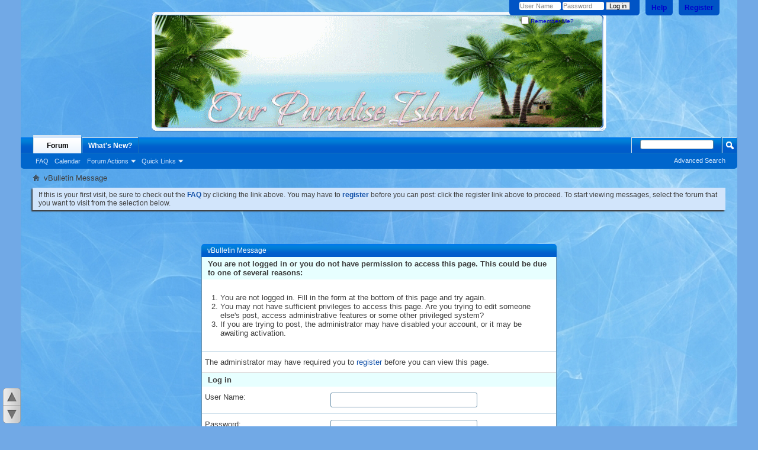

--- FILE ---
content_type: text/html; charset=ISO-8859-1
request_url: https://ourparadiseisland.com/index.php
body_size: 10802
content:
<!DOCTYPE html PUBLIC "-//W3C//DTD XHTML 1.0 Transitional//EN" "http://www.w3.org/TR/xhtml1/DTD/xhtml1-transitional.dtd">
<!-- BEGIN TEMPLATE: STANDARD_ERROR -->

<html xmlns="http://www.w3.org/1999/xhtml" dir="ltr" lang="en" id="vbulletin_html">
<head>
	<!-- BEGIN TEMPLATE: headinclude -->

<script type="text/javascript">
<!--

//Disable right mouse click Script
//By Maximus (maximus@nsimail.com) w/ mods by DynamicDrive
//For full source code, visit http://www.dynamicdrive.com

var message="Right click is disabled on this forum!";

///////////////////////////////////
function clickIE4(){
if (event.button==2){
alert(message);
return false;
}
}

function clickNS4(e){
if (document.layers||document.getElementById&&!document.all){
if (e.which==2||e.which==3){
alert(message);
return false;
}
}
}

if (document.layers){
document.captureEvents(Event.MOUSEDOWN);
document.onmousedown=clickNS4;
}
else if (document.all&&!document.getElementById){
document.onmousedown=clickIE4;
}

document.oncontextmenu=new Function("alert(message);return false")

// --> 
</script>


<meta http-equiv="Content-Type" content="text/html; charset=ISO-8859-1" />
<meta id="e_vb_meta_bburl" name="vb_meta_bburl" content="https://ourparadiseisland.com" />
<base href="https://ourparadiseisland.com/" /><!--[if IE]></base><![endif]-->
<meta name="generator" content="vBulletin 4.0.8" />


		<meta name="keywords" content="vbulletin,forum,bbs,discussion,jelsoft,bulletin board,games.movies,apps,applications,music,programs,appz,warez,links,download" />
		<meta name="description" content="This is a discussion forum powered by vBulletin." />




<script type="text/javascript" src="clientscript/yui/yuiloader-dom-event/yuiloader-dom-event.js?v=408"></script>
<script type="text/javascript" src="clientscript/yui/connection/connection-min.js?v=408"></script>
<script type="text/javascript">
<!--
	var SESSIONURL = "s=1569bcb3fe187362a26bbdcf2ce8f8d1&";
	var SECURITYTOKEN = "guest";
	var IMGDIR_MISC = "images/BlueSocial/misc";
	var IMGDIR_BUTTON = "images/buttons";
	var vb_disable_ajax = parseInt("0", 10);
	var SIMPLEVERSION = "408";
	var BBURL = "https://ourparadiseisland.com";
	var LOGGEDIN = 0 > 0 ? true : false;
	var THIS_SCRIPT = "index";
        var RELPATH = "index.php";
// -->
</script>
<script type="text/javascript" src="https://ourparadiseisland.com/clientscript/vbulletin-core.js?v=408"></script>





	<link rel="stylesheet" type="text/css" href="css.php?styleid=13&amp;langid=1&amp;d=1767849549&amp;td=ltr&amp;sheet=bbcode.css,editor.css,popupmenu.css,reset-fonts.css,vbulletin.css,vbulletin-chrome.css,vbulletin-formcontrols.css," />

	<!--[if lt IE 8]>
	<link rel="stylesheet" type="text/css" href="css.php?styleid=13&amp;langid=1&amp;d=1767849549&amp;td=ltr&amp;sheet=popupmenu-ie.css,vbulletin-ie.css,vbulletin-chrome-ie.css,vbulletin-formcontrols-ie.css,editor-ie.css" />
	<![endif]-->

 
<!-- END TEMPLATE: headinclude -->
	

	<title>Our Paradise Island Forum</title>
	
	<script type="text/javascript" src="clientscript/vbulletin_md5.js?v=408"></script>

	
<!-- BEGIN TEMPLATE: headinclude_bottom -->
<link rel="stylesheet" type="text/css" href="css.php?styleid=13&amp;langid=1&amp;d=1767849549&amp;td=ltr&amp;sheet=additional.css" />
 
<!-- END TEMPLATE: headinclude_bottom -->
</head>
<body>

<!-- BEGIN TEMPLATE: header -->
 <!-- <link rel="stylesheet" href="http://themes.ucoz.net/materials/holidays/ornaments/ornaments.css">  

<script type="text/javascript" src="http://ajax.googleapis.com/ajax/libs/jquery/1.7.1/jquery.min.js"></script> <script type="text/javascript" src="http://themes.ucoz.net/materials/holidays/ornaments/swfobject.min.js"></script>
  
 <script type="text/javascript" src="http://themes.ucoz.net/materials/holidays/ornaments/ornaments.js"></script>  
 
  <div class="b-page b-page_login b-page_newyear">  
  <div class="b-page__content">  
 
  <i class="b-head-decor">  
  <i class="b-head-decor__inner b-head-decor__inner_n1">  
  <div class="b-ball b-ball_n1 b-ball_bounce"><div class="b-ball__right"></div><div class="b-ball__i"></div></div>  
  <div class="b-ball b-ball_n2 b-ball_bounce"><div class="b-ball__right"></div><div class="b-ball__i"></div></div>  
  <div class="b-ball b-ball_n3 b-ball_bounce"><div class="b-ball__right"></div><div class="b-ball__i"></div></div>  
  <div class="b-ball b-ball_n4 b-ball_bounce"><div class="b-ball__right"></div><div class="b-ball__i"></div></div>  
  <div class="b-ball b-ball_n5 b-ball_bounce"><div class="b-ball__right"></div><div class="b-ball__i"></div></div>  
  <div class="b-ball b-ball_n6 b-ball_bounce"><div class="b-ball__right"></div><div class="b-ball__i"></div></div>  
  <div class="b-ball b-ball_n7 b-ball_bounce"><div class="b-ball__right"></div><div class="b-ball__i"></div></div>  
  <div class="b-ball b-ball_n8 b-ball_bounce"><div class="b-ball__right"></div><div class="b-ball__i"></div></div>  
  <div class="b-ball b-ball_n9 b-ball_bounce"><div class="b-ball__right"></div><div class="b-ball__i"></div></div>  
  <div class="b-ball b-ball_i1"><div class="b-ball__right"></div><div class="b-ball__i"></div></div>  
  <div class="b-ball b-ball_i2"><div class="b-ball__right"></div><div class="b-ball__i"></div></div>  
  <div class="b-ball b-ball_i3"><div class="b-ball__right"></div><div class="b-ball__i"></div></div>  
  <div class="b-ball b-ball_i4"><div class="b-ball__right"></div><div class="b-ball__i"></div></div>  
  <div class="b-ball b-ball_i5"><div class="b-ball__right"></div><div class="b-ball__i"></div></div>  
  <div class="b-ball b-ball_i6"><div class="b-ball__right"></div><div class="b-ball__i"></div></div>  
  </i>  
  <i class="b-head-decor__inner b-head-decor__inner_n2">  
  <div class="b-ball b-ball_n1 b-ball_bounce"><div class="b-ball__right"></div><div class="b-ball__i"></div></div>  
  <div class="b-ball b-ball_n2 b-ball_bounce"><div class="b-ball__right"></div><div class="b-ball__i"></div></div>  
  <div class="b-ball b-ball_n3 b-ball_bounce"><div class="b-ball__right"></div><div class="b-ball__i"></div></div>  
  <div class="b-ball b-ball_n4 b-ball_bounce"><div class="b-ball__right"></div><div class="b-ball__i"></div></div>  
  <div class="b-ball b-ball_n5 b-ball_bounce"><div class="b-ball__right"></div><div class="b-ball__i"></div></div>  
  <div class="b-ball b-ball_n6 b-ball_bounce"><div class="b-ball__right"></div><div class="b-ball__i"></div></div>  
  <div class="b-ball b-ball_n7 b-ball_bounce"><div class="b-ball__right"></div><div class="b-ball__i"></div></div>  
  <div class="b-ball b-ball_n8 b-ball_bounce"><div class="b-ball__right"></div><div class="b-ball__i"></div></div>  
  <div class="b-ball b-ball_n9 b-ball_bounce"><div class="b-ball__right"></div><div class="b-ball__i"></div></div>  
  <div class="b-ball b-ball_i1"><div class="b-ball__right"></div><div class="b-ball__i"></div></div>  
  <div class="b-ball b-ball_i2"><div class="b-ball__right"></div><div class="b-ball__i"></div></div>  
  <div class="b-ball b-ball_i3"><div class="b-ball__right"></div><div class="b-ball__i"></div></div>  
  <div class="b-ball b-ball_i4"><div class="b-ball__right"></div><div class="b-ball__i"></div></div>  
  <div class="b-ball b-ball_i5"><div class="b-ball__right"></div><div class="b-ball__i"></div></div>  
  <div class="b-ball b-ball_i6"><div class="b-ball__right"></div><div class="b-ball__i"></div></div>  
  </i>  
  <i class="b-head-decor__inner b-head-decor__inner_n3">  
  <div class="b-ball b-ball_n1 b-ball_bounce"><div class="b-ball__right"></div><div class="b-ball__i"></div></div>  
  <div class="b-ball b-ball_n2 b-ball_bounce"><div class="b-ball__right"></div><div class="b-ball__i"></div></div>  
  <div class="b-ball b-ball_n3 b-ball_bounce"><div class="b-ball__right"></div><div class="b-ball__i"></div></div>  
  <div class="b-ball b-ball_n4 b-ball_bounce"><div class="b-ball__right"></div><div class="b-ball__i"></div></div>  
  <div class="b-ball b-ball_n5 b-ball_bounce"><div class="b-ball__right"></div><div class="b-ball__i"></div></div>  
  <div class="b-ball b-ball_n6 b-ball_bounce"><div class="b-ball__right"></div><div class="b-ball__i"></div></div>  
  <div class="b-ball b-ball_n7 b-ball_bounce"><div class="b-ball__right"></div><div class="b-ball__i"></div></div>  
  <div class="b-ball b-ball_n8 b-ball_bounce"><div class="b-ball__right"></div><div class="b-ball__i"></div></div>  
  <div class="b-ball b-ball_n9 b-ball_bounce"><div class="b-ball__right"></div><div class="b-ball__i"></div></div>  
  <div class="b-ball b-ball_i1"><div class="b-ball__right"></div><div class="b-ball__i"></div></div>  
  <div class="b-ball b-ball_i2"><div class="b-ball__right"></div><div class="b-ball__i"></div></div>  
  <div class="b-ball b-ball_i3"><div class="b-ball__right"></div><div class="b-ball__i"></div></div>  
  <div class="b-ball b-ball_i4"><div class="b-ball__right"></div><div class="b-ball__i"></div></div>  
  <div class="b-ball b-ball_i5"><div class="b-ball__right"></div><div class="b-ball__i"></div></div>  
  <div class="b-ball b-ball_i6"><div class="b-ball__right"></div><div class="b-ball__i"></div></div>  
  </i>  
  <i class="b-head-decor__inner b-head-decor__inner_n4">  
  <div class="b-ball b-ball_n1 b-ball_bounce"><div class="b-ball__right"></div><div class="b-ball__i"></div></div>  
  <div class="b-ball b-ball_n2 b-ball_bounce"><div class="b-ball__right"></div><div class="b-ball__i"></div></div>  
  <div class="b-ball b-ball_n3 b-ball_bounce"><div class="b-ball__right"></div><div class="b-ball__i"></div></div>  
  <div class="b-ball b-ball_n4 b-ball_bounce"><div class="b-ball__right"></div><div class="b-ball__i"></div></div>  
  <div class="b-ball b-ball_n5 b-ball_bounce"><div class="b-ball__right"></div><div class="b-ball__i"></div></div>  
  <div class="b-ball b-ball_n6 b-ball_bounce"><div class="b-ball__right"></div><div class="b-ball__i"></div></div>  
  <div class="b-ball b-ball_n7 b-ball_bounce"><div class="b-ball__right"></div><div class="b-ball__i"></div></div>  
  <div class="b-ball b-ball_n8 b-ball_bounce"><div class="b-ball__right"></div><div class="b-ball__i"></div></div>  
  <div class="b-ball b-ball_n9 b-ball_bounce"><div class="b-ball__right"></div><div class="b-ball__i"></div></div>  
  <div class="b-ball b-ball_i1"><div class="b-ball__right"></div><div class="b-ball__i"></div></div>  
  <div class="b-ball b-ball_i2"><div class="b-ball__right"></div><div class="b-ball__i"></div></div>  
  <div class="b-ball b-ball_i3"><div class="b-ball__right"></div><div class="b-ball__i"></div></div>  
  <div class="b-ball b-ball_i4"><div class="b-ball__right"></div><div class="b-ball__i"></div></div>  
  <div class="b-ball b-ball_i5"><div class="b-ball__right"></div><div class="b-ball__i"></div></div>  
  <div class="b-ball b-ball_i6"><div class="b-ball__right"></div><div class="b-ball__i"></div></div>  
  </i>  
  <i class="b-head-decor__inner b-head-decor__inner_n5">  
  <div class="b-ball b-ball_n1 b-ball_bounce"><div class="b-ball__right"></div><div class="b-ball__i"></div></div>  
  <div class="b-ball b-ball_n2 b-ball_bounce"><div class="b-ball__right"></div><div class="b-ball__i"></div></div>  
  <div class="b-ball b-ball_n3 b-ball_bounce"><div class="b-ball__right"></div><div class="b-ball__i"></div></div>  
  <div class="b-ball b-ball_n4 b-ball_bounce"><div class="b-ball__right"></div><div class="b-ball__i"></div></div>  
  <div class="b-ball b-ball_n5 b-ball_bounce"><div class="b-ball__right"></div><div class="b-ball__i"></div></div>  
  <div class="b-ball b-ball_n6 b-ball_bounce"><div class="b-ball__right"></div><div class="b-ball__i"></div></div>  
  <div class="b-ball b-ball_n7 b-ball_bounce"><div class="b-ball__right"></div><div class="b-ball__i"></div></div>  
  <div class="b-ball b-ball_n8 b-ball_bounce"><div class="b-ball__right"></div><div class="b-ball__i"></div></div>  
  <div class="b-ball b-ball_n9 b-ball_bounce"><div class="b-ball__right"></div><div class="b-ball__i"></div></div>  
  <div class="b-ball b-ball_i1"><div class="b-ball__right"></div><div class="b-ball__i"></div></div>  
  <div class="b-ball b-ball_i2"><div class="b-ball__right"></div><div class="b-ball__i"></div></div>  
  <div class="b-ball b-ball_i3"><div class="b-ball__right"></div><div class="b-ball__i"></div></div>  
  <div class="b-ball b-ball_i4"><div class="b-ball__right"></div><div class="b-ball__i"></div></div>  
  <div class="b-ball b-ball_i5"><div class="b-ball__right"></div><div class="b-ball__i"></div></div>  
  <div class="b-ball b-ball_i6"><div class="b-ball__right"></div><div class="b-ball__i"></div></div>  
  </i>  
  <i class="b-head-decor__inner b-head-decor__inner_n6">  
  <div class="b-ball b-ball_n1 b-ball_bounce"><div class="b-ball__right"></div><div class="b-ball__i"></div></div>  
  <div class="b-ball b-ball_n2 b-ball_bounce"><div class="b-ball__right"></div><div class="b-ball__i"></div></div>  
  <div class="b-ball b-ball_n3 b-ball_bounce"><div class="b-ball__right"></div><div class="b-ball__i"></div></div>  
  <div class="b-ball b-ball_n4 b-ball_bounce"><div class="b-ball__right"></div><div class="b-ball__i"></div></div>  
  <div class="b-ball b-ball_n5 b-ball_bounce"><div class="b-ball__right"></div><div class="b-ball__i"></div></div>  
  <div class="b-ball b-ball_n6 b-ball_bounce"><div class="b-ball__right"></div><div class="b-ball__i"></div></div>  
  <div class="b-ball b-ball_n7 b-ball_bounce"><div class="b-ball__right"></div><div class="b-ball__i"></div></div>  
  <div class="b-ball b-ball_n8 b-ball_bounce"><div class="b-ball__right"></div><div class="b-ball__i"></div></div>  
  <div class="b-ball b-ball_n9 b-ball_bounce"><div class="b-ball__right"></div><div class="b-ball__i"></div></div>  
  <div class="b-ball b-ball_i1"><div class="b-ball__right"></div><div class="b-ball__i"></div></div>  
  <div class="b-ball b-ball_i2"><div class="b-ball__right"></div><div class="b-ball__i"></div></div>  
  <div class="b-ball b-ball_i3"><div class="b-ball__right"></div><div class="b-ball__i"></div></div>  
  <div class="b-ball b-ball_i4"><div class="b-ball__right"></div><div class="b-ball__i"></div></div>  
  <div class="b-ball b-ball_i5"><div class="b-ball__right"></div><div class="b-ball__i"></div></div>  
  <div class="b-ball b-ball_i6"><div class="b-ball__right"></div><div class="b-ball__i"></div></div>  
  </i>  
  <i class="b-head-decor__inner b-head-decor__inner_n7">  
  <div class="b-ball b-ball_n1 b-ball_bounce"><div class="b-ball__right"></div><div class="b-ball__i"></div></div>  
  <div class="b-ball b-ball_n2 b-ball_bounce"><div class="b-ball__right"></div><div class="b-ball__i"></div></div>  
  <div class="b-ball b-ball_n3 b-ball_bounce"><div class="b-ball__right"></div><div class="b-ball__i"></div></div>  
  <div class="b-ball b-ball_n4 b-ball_bounce"><div class="b-ball__right"></div><div class="b-ball__i"></div></div>  
  <div class="b-ball b-ball_n5 b-ball_bounce"><div class="b-ball__right"></div><div class="b-ball__i"></div></div>  
  <div class="b-ball b-ball_n6 b-ball_bounce"><div class="b-ball__right"></div><div class="b-ball__i"></div></div>  
  <div class="b-ball b-ball_n7 b-ball_bounce"><div class="b-ball__right"></div><div class="b-ball__i"></div></div>  
  <div class="b-ball b-ball_n8 b-ball_bounce"><div class="b-ball__right"></div><div class="b-ball__i"></div></div>  
  <div class="b-ball b-ball_n9 b-ball_bounce"><div class="b-ball__right"></div><div class="b-ball__i"></div></div>  
  <div class="b-ball b-ball_i1"><div class="b-ball__right"></div><div class="b-ball__i"></div></div>  
  <div class="b-ball b-ball_i2"><div class="b-ball__right"></div><div class="b-ball__i"></div></div>  
  <div class="b-ball b-ball_i3"><div class="b-ball__right"></div><div class="b-ball__i"></div></div>  
  <div class="b-ball b-ball_i4"><div class="b-ball__right"></div><div class="b-ball__i"></div></div>  
  <div class="b-ball b-ball_i5"><div class="b-ball__right"></div><div class="b-ball__i"></div></div>  
  <div class="b-ball b-ball_i6"><div class="b-ball__right"></div><div class="b-ball__i"></div></div>  
  </i>  
  </i>

<br>
<br>
<br>
<br>
<br> -->



<!-- the dynamic garland -->
<!-- <link rel="stylesheet" href="http://dizayn.mybb.ru/files/000a/45/08/64313.css">
<Link rel = "stylesheet" href = "http://www.patmax.eu/CSS1/121218142756.css">  
<script type="text/javascript" src="http://dizayn.mybb.ru/files/000a/45/08/96233.js"></script> 
<script type="text/javascript" src="http://dizayn.mybb.ru/files/000a/45/08/88240.js"></script>
<link rel="stylesheet" href="http://dizayn.mybb.ru/files/000a/45/08/96624.css">
<script type="text/javascript" src="http://alieparusa.mybb.ru/files/0008/3e/ff/95088.js"></script>
<script type="text/javascript" src="http://dizayn.mybb.ru/files/000a/45/08/88240.js"></script>
<script type="text/javascript" src="http://dizayn.mybb.ru/files/000a/45/08/66132.js"></script> 

<div class="b-page_newyear">
    <div class="b-page__content">
        <i class="b-head-decor">
        <i class="b-head-decor__inner b-head-decor__inner_n1">
            <div class="b-ball b-ball_n1 b-ball_bounce"><div class="b-ball__right"></div><div class="b-ball__i"></div></div>
            <div class="b-ball b-ball_n2 b-ball_bounce"><div class="b-ball__right"></div><div class="b-ball__i"></div></div>
            <div class="b-ball b-ball_n3 b-ball_bounce"><div class="b-ball__right"></div><div class="b-ball__i"></div></div>
            <div class="b-ball b-ball_n4 b-ball_bounce"><div class="b-ball__right"></div><div class="b-ball__i"></div></div>
            <div class="b-ball b-ball_n5 b-ball_bounce"><div class="b-ball__right"></div><div class="b-ball__i"></div></div>
            <div class="b-ball b-ball_n6 b-ball_bounce"><div class="b-ball__right"></div><div class="b-ball__i"></div></div>
            <div class="b-ball b-ball_n7 b-ball_bounce"><div class="b-ball__right"></div><div class="b-ball__i"></div></div>

            <div class="b-ball b-ball_n8 b-ball_bounce"><div class="b-ball__right"></div><div class="b-ball__i"></div></div>
            <div class="b-ball b-ball_n9 b-ball_bounce"><div class="b-ball__right"></div><div class="b-ball__i"></div></div>
            <div class="b-ball b-ball_i1"><div class="b-ball__right"></div><div class="b-ball__i"></div></div>
            <div class="b-ball b-ball_i2"><div class="b-ball__right"></div><div class="b-ball__i"></div></div>
            <div class="b-ball b-ball_i3"><div class="b-ball__right"></div><div class="b-ball__i"></div></div>
            <div class="b-ball b-ball_i4"><div class="b-ball__right"></div><div class="b-ball__i"></div></div>
            <div class="b-ball b-ball_i5"><div class="b-ball__right"></div><div class="b-ball__i"></div></div>
            <div class="b-ball b-ball_i6"><div class="b-ball__right"></div><div class="b-ball__i"></div></div>
        </i>

        <i class="b-head-decor__inner b-head-decor__inner_n2">
            <div class="b-ball b-ball_n1 b-ball_bounce"><div class="b-ball__right"></div><div class="b-ball__i"></div></div>
            <div class="b-ball b-ball_n2 b-ball_bounce"><div class="b-ball__right"></div><div class="b-ball__i"></div></div>
            <div class="b-ball b-ball_n3 b-ball_bounce"><div class="b-ball__right"></div><div class="b-ball__i"></div></div>
            <div class="b-ball b-ball_n4 b-ball_bounce"><div class="b-ball__right"></div><div class="b-ball__i"></div></div>
            <div class="b-ball b-ball_n5 b-ball_bounce"><div class="b-ball__right"></div><div class="b-ball__i"></div></div>
            <div class="b-ball b-ball_n6 b-ball_bounce"><div class="b-ball__right"></div><div class="b-ball__i"></div></div>
            <div class="b-ball b-ball_n7 b-ball_bounce"><div class="b-ball__right"></div><div class="b-ball__i"></div></div>
            <div class="b-ball b-ball_n8 b-ball_bounce"><div class="b-ball__right"></div><div class="b-ball__i"></div></div>

            <div class="b-ball b-ball_n9 b-ball_bounce"><div class="b-ball__right"></div><div class="b-ball__i"></div></div>
            <div class="b-ball b-ball_i1"><div class="b-ball__right"></div><div class="b-ball__i"></div></div>
            <div class="b-ball b-ball_i2"><div class="b-ball__right"></div><div class="b-ball__i"></div></div>
            <div class="b-ball b-ball_i3"><div class="b-ball__right"></div><div class="b-ball__i"></div></div>
            <div class="b-ball b-ball_i4"><div class="b-ball__right"></div><div class="b-ball__i"></div></div>
            <div class="b-ball b-ball_i5"><div class="b-ball__right"></div><div class="b-ball__i"></div></div>
            <div class="b-ball b-ball_i6"><div class="b-ball__right"></div><div class="b-ball__i"></div></div>
        </i>
        <i class="b-head-decor__inner b-head-decor__inner_n3">

            <div class="b-ball b-ball_n1 b-ball_bounce"><div class="b-ball__right"></div><div class="b-ball__i"></div></div>
            <div class="b-ball b-ball_n2 b-ball_bounce"><div class="b-ball__right"></div><div class="b-ball__i"></div></div>
            <div class="b-ball b-ball_n3 b-ball_bounce"><div class="b-ball__right"></div><div class="b-ball__i"></div></div>
            <div class="b-ball b-ball_n4 b-ball_bounce"><div class="b-ball__right"></div><div class="b-ball__i"></div></div>
            <div class="b-ball b-ball_n5 b-ball_bounce"><div class="b-ball__right"></div><div class="b-ball__i"></div></div>
            <div class="b-ball b-ball_n6 b-ball_bounce"><div class="b-ball__right"></div><div class="b-ball__i"></div></div>
            <div class="b-ball b-ball_n7 b-ball_bounce"><div class="b-ball__right"></div><div class="b-ball__i"></div></div>
            <div class="b-ball b-ball_n8 b-ball_bounce"><div class="b-ball__right"></div><div class="b-ball__i"></div></div>
            <div class="b-ball b-ball_n9 b-ball_bounce"><div class="b-ball__right"></div><div class="b-ball__i"></div></div>

            <div class="b-ball b-ball_i1"><div class="b-ball__right"></div><div class="b-ball__i"></div></div>
            <div class="b-ball b-ball_i2"><div class="b-ball__right"></div><div class="b-ball__i"></div></div>
            <div class="b-ball b-ball_i3"><div class="b-ball__right"></div><div class="b-ball__i"></div></div>
            <div class="b-ball b-ball_i4"><div class="b-ball__right"></div><div class="b-ball__i"></div></div>
            <div class="b-ball b-ball_i5"><div class="b-ball__right"></div><div class="b-ball__i"></div></div>
            <div class="b-ball b-ball_i6"><div class="b-ball__right"></div><div class="b-ball__i"></div></div>
        </i>
        <i class="b-head-decor__inner b-head-decor__inner_n4">
            <div class="b-ball b-ball_n1 b-ball_bounce"><div class="b-ball__right"></div><div class="b-ball__i"></div></div>

            <div class="b-ball b-ball_n2 b-ball_bounce"><div class="b-ball__right"></div><div class="b-ball__i"></div></div>
            <div class="b-ball b-ball_n3 b-ball_bounce"><div class="b-ball__right"></div><div class="b-ball__i"></div></div>
            <div class="b-ball b-ball_n4 b-ball_bounce"><div class="b-ball__right"></div><div class="b-ball__i"></div></div>
            <div class="b-ball b-ball_n5 b-ball_bounce"><div class="b-ball__right"></div><div class="b-ball__i"></div></div>
            <div class="b-ball b-ball_n6 b-ball_bounce"><div class="b-ball__right"></div><div class="b-ball__i"></div></div>
            <div class="b-ball b-ball_n7 b-ball_bounce"><div class="b-ball__right"></div><div class="b-ball__i"></div></div>
            <div class="b-ball b-ball_n8 b-ball_bounce"><div class="b-ball__right"></div><div class="b-ball__i"></div></div>
            <div class="b-ball b-ball_n9 b-ball_bounce"><div class="b-ball__right"></div><div class="b-ball__i"></div></div>
            <div class="b-ball b-ball_i1"><div class="b-ball__right"></div><div class="b-ball__i"></div></div>

            <div class="b-ball b-ball_i2"><div class="b-ball__right"></div><div class="b-ball__i"></div></div>
            <div class="b-ball b-ball_i3"><div class="b-ball__right"></div><div class="b-ball__i"></div></div>
            <div class="b-ball b-ball_i4"><div class="b-ball__right"></div><div class="b-ball__i"></div></div>
            <div class="b-ball b-ball_i5"><div class="b-ball__right"></div><div class="b-ball__i"></div></div>
            <div class="b-ball b-ball_i6"><div class="b-ball__right"></div><div class="b-ball__i"></div></div>
        </i>
        <i class="b-head-decor__inner b-head-decor__inner_n5">
            <div class="b-ball b-ball_n1 b-ball_bounce"><div class="b-ball__right"></div><div class="b-ball__i"></div></div>
            <div class="b-ball b-ball_n2 b-ball_bounce"><div class="b-ball__right"></div><div class="b-ball__i"></div></div>

            <div class="b-ball b-ball_n3 b-ball_bounce"><div class="b-ball__right"></div><div class="b-ball__i"></div></div>
            <div class="b-ball b-ball_n4 b-ball_bounce"><div class="b-ball__right"></div><div class="b-ball__i"></div></div>
            <div class="b-ball b-ball_n5 b-ball_bounce"><div class="b-ball__right"></div><div class="b-ball__i"></div></div>
            <div class="b-ball b-ball_n6 b-ball_bounce"><div class="b-ball__right"></div><div class="b-ball__i"></div></div>
            <div class="b-ball b-ball_n7 b-ball_bounce"><div class="b-ball__right"></div><div class="b-ball__i"></div></div>
            <div class="b-ball b-ball_n8 b-ball_bounce"><div class="b-ball__right"></div><div class="b-ball__i"></div></div>
            <div class="b-ball b-ball_n9 b-ball_bounce"><div class="b-ball__right"></div><div class="b-ball__i"></div></div>
            <div class="b-ball b-ball_i1"><div class="b-ball__right"></div><div class="b-ball__i"></div></div>
            <div class="b-ball b-ball_i2"><div class="b-ball__right"></div><div class="b-ball__i"></div></div>

            <div class="b-ball b-ball_i3"><div class="b-ball__right"></div><div class="b-ball__i"></div></div>
            <div class="b-ball b-ball_i4"><div class="b-ball__right"></div><div class="b-ball__i"></div></div>
            <div class="b-ball b-ball_i5"><div class="b-ball__right"></div><div class="b-ball__i"></div></div>
            <div class="b-ball b-ball_i6"><div class="b-ball__right"></div><div class="b-ball__i"></div></div>
        </i>
        <i class="b-head-decor__inner b-head-decor__inner_n6">
            <div class="b-ball b-ball_n1 b-ball_bounce"><div class="b-ball__right"></div><div class="b-ball__i"></div></div>
            <div class="b-ball b-ball_n2 b-ball_bounce"><div class="b-ball__right"></div><div class="b-ball__i"></div></div>
            <div class="b-ball b-ball_n3 b-ball_bounce"><div class="b-ball__right"></div><div class="b-ball__i"></div></div>

            <div class="b-ball b-ball_n4 b-ball_bounce"><div class="b-ball__right"></div><div class="b-ball__i"></div></div>
            <div class="b-ball b-ball_n5 b-ball_bounce"><div class="b-ball__right"></div><div class="b-ball__i"></div></div>
            <div class="b-ball b-ball_n6 b-ball_bounce"><div class="b-ball__right"></div><div class="b-ball__i"></div></div>
            <div class="b-ball b-ball_n7 b-ball_bounce"><div class="b-ball__right"></div><div class="b-ball__i"></div></div>
            <div class="b-ball b-ball_n8 b-ball_bounce"><div class="b-ball__right"></div><div class="b-ball__i"></div></div>
            <div class="b-ball b-ball_n9 b-ball_bounce"><div class="b-ball__right"></div><div class="b-ball__i"></div></div>
            <div class="b-ball b-ball_i1"><div class="b-ball__right"></div><div class="b-ball__i"></div></div>
            <div class="b-ball b-ball_i2"><div class="b-ball__right"></div><div class="b-ball__i"></div></div>
            <div class="b-ball b-ball_i3"><div class="b-ball__right"></div><div class="b-ball__i"></div></div>

            <div class="b-ball b-ball_i4"><div class="b-ball__right"></div><div class="b-ball__i"></div></div>
            <div class="b-ball b-ball_i5"><div class="b-ball__right"></div><div class="b-ball__i"></div></div>
            <div class="b-ball b-ball_i6"><div class="b-ball__right"></div><div class="b-ball__i"></div></div>
        </i>
        <i class="b-head-decor__inner b-head-decor__inner_n7">
            <div class="b-ball b-ball_n1 b-ball_bounce"><div class="b-ball__right"></div><div class="b-ball__i"></div></div>
            <div class="b-ball b-ball_n2 b-ball_bounce"><div class="b-ball__right"></div><div class="b-ball__i"></div></div>
            <div class="b-ball b-ball_n3 b-ball_bounce"><div class="b-ball__right"></div><div class="b-ball__i"></div></div>
            <div class="b-ball b-ball_n4 b-ball_bounce"><div class="b-ball__right"></div><div class="b-ball__i"></div></div>

            <div class="b-ball b-ball_n5 b-ball_bounce"><div class="b-ball__right"></div><div class="b-ball__i"></div></div>
            <div class="b-ball b-ball_n6 b-ball_bounce"><div class="b-ball__right"></div><div class="b-ball__i"></div></div>
            <div class="b-ball b-ball_n7 b-ball_bounce"><div class="b-ball__right"></div><div class="b-ball__i"></div></div>
            <div class="b-ball b-ball_n8 b-ball_bounce"><div class="b-ball__right"></div><div class="b-ball__i"></div></div>
            <div class="b-ball b-ball_n9 b-ball_bounce"><div class="b-ball__right"></div><div class="b-ball__i"></div></div>
            <div class="b-ball b-ball_i1"><div class="b-ball__right"></div><div class="b-ball__i"></div></div>
            <div class="b-ball b-ball_i2"><div class="b-ball__right"></div><div class="b-ball__i"></div></div>
            <div class="b-ball b-ball_i3"><div class="b-ball__right"></div><div class="b-ball__i"></div></div>
            <div class="b-ball b-ball_i4"><div class="b-ball__right"></div><div class="b-ball__i"></div></div>

            <div class="b-ball b-ball_i5"><div class="b-ball__right"></div><div class="b-ball__i"></div></div>
            <div class="b-ball b-ball_i6"><div class="b-ball__right"></div><div class="b-ball__i"></div></div> 
        </i>
    </i>
</div>
</div>
<br> --> 






<!-- <center>
<img src="/images/Paradise 2.gif" alt="Welcome to Paradise Island. Enjoy your stay and do visit us often :)." width="800" height="202" />
</center> -->

<!-- <center>
<align="center"/>  <img src="/images/SuesXmasBannerParadise.gif" width="800" height="202" alt="Welcome to Paradise Island. Enjoy your stay and do visit us often :)."/>
</center> -->


<meta name="google-translate-customization" content="d15a2fcdd206a606-fbb75b75b20477b7-g44eee4c508cf6867-19"></meta>

<div class="above_body"> <!-- closing tag is in template navbar -->
<div id="header" class="floatcontainer doc_header">
	<div><a name="top" href="index.php?s=1569bcb3fe187362a26bbdcf2ce8f8d1" class="logo-image"><img src="/images/Carmensbanner8.gif" alt="Our Paradise Island Forum  - Your Home on the Internet" /></a></div>
	<div id="toplinks" class="toplinks">
		
			<ul class="nouser">
			
				<li><a href="register.php?s=1569bcb3fe187362a26bbdcf2ce8f8d1" rel="nofollow">Register</a></li>
			
				<li><a rel="help" href="faq.php?s=1569bcb3fe187362a26bbdcf2ce8f8d1">Help</a></li>
				<li>
			<script type="text/javascript" src="clientscript/vbulletin_md5.js?v=408"></script>
			<form id="navbar_loginform" action="login.php?s=1569bcb3fe187362a26bbdcf2ce8f8d1&amp;do=login" method="post" onsubmit="md5hash(vb_login_password, vb_login_md5password, vb_login_md5password_utf, 0)">
				<fieldset id="logindetails" class="logindetails">
					<div>
						<div>
					<input type="text" class="textbox default-value" name="vb_login_username" id="navbar_username" size="10" accesskey="u" tabindex="101" value="User Name" />
					<input type="password" class="textbox" tabindex="102" name="vb_login_password" id="navbar_password" size="10" />
					<input type="text" class="textbox default-value" tabindex="102" name="vb_login_password_hint" id="navbar_password_hint" size="10" value="Password" style="display:none;" />
					<input type="submit" class="loginbutton" tabindex="104" value="Log in" title="Enter your username and password in the boxes provided to login, or click the 'register' button to create a profile for yourself." accesskey="s" />
						</div>
					</div>
				</fieldset>
				<div id="remember" class="remember">
					<label for="cb_cookieuser_navbar"><input type="checkbox" name="cookieuser" value="1" id="cb_cookieuser_navbar" class="cb_cookieuser_navbar" accesskey="c" tabindex="103" /> Remember Me?</label>
				</div>

				<input type="hidden" name="s" value="1569bcb3fe187362a26bbdcf2ce8f8d1" />
				<input type="hidden" name="securitytoken" value="guest" />
				<input type="hidden" name="do" value="login" />
				<input type="hidden" name="vb_login_md5password" />
				<input type="hidden" name="vb_login_md5password_utf" />
			</form>
			<script type="text/javascript">
			YAHOO.util.Dom.setStyle('navbar_password_hint', "display", "inline");
			YAHOO.util.Dom.setStyle('navbar_password', "display", "none");
			vB_XHTML_Ready.subscribe(function()
			{
			//
				YAHOO.util.Event.on('navbar_username', "focus", navbar_username_focus);
				YAHOO.util.Event.on('navbar_username', "blur", navbar_username_blur);
				YAHOO.util.Event.on('navbar_password_hint', "focus", navbar_password_hint);
				YAHOO.util.Event.on('navbar_password', "blur", navbar_password);
			});
			
			function navbar_username_focus(e)
			{
			//
				var textbox = YAHOO.util.Event.getTarget(e);
				if (textbox.value == 'User Name')
				{
				//
					textbox.value='';
					textbox.style.color='#303030';
				}
			}

			function navbar_username_blur(e)
			{
			//
				var textbox = YAHOO.util.Event.getTarget(e);
				if (textbox.value == '')
				{
				//
					textbox.value='User Name';
					textbox.style.color='#828282';
				}
			}
			
			function navbar_password_hint(e)
			{
			//
				var textbox = YAHOO.util.Event.getTarget(e);
				
				YAHOO.util.Dom.setStyle('navbar_password_hint', "display", "none");
				YAHOO.util.Dom.setStyle('navbar_password', "display", "inline");
				YAHOO.util.Dom.get('navbar_password').focus();
			}

			function navbar_password(e)
			{
			//
				var textbox = YAHOO.util.Event.getTarget(e);
				
				if (textbox.value == '')
				{
					YAHOO.util.Dom.setStyle('navbar_password_hint', "display", "inline");
					YAHOO.util.Dom.setStyle('navbar_password', "display", "none");
				}
			}
			</script>
				</li>
				
			</ul>
		
	</div>
	<div class="ad_global_header">
		<!-- BEGIN TEMPLATE: ad_global_header1 -->
 
<!-- END TEMPLATE: ad_global_header1 -->
		<!-- BEGIN TEMPLATE: ad_global_header2 -->
 
<!-- END TEMPLATE: ad_global_header2 -->
	</div>
	<hr />
<!--

<center>
<div id="google_translate_element"></div><script type="text/javascript">
function googleTranslateElementInit() {
  new google.translate.TranslateElement({pageLanguage: 'en', layout: google.translate.TranslateElement.InlineLayout.SIMPLE}, 'google_translate_element');
}
</script><script type="text/javascript" src="//translate.google.com/translate_a/element.js?cb=googleTranslateElementInit"></script>
</center>

</div> -->
 
<!-- END TEMPLATE: header -->

<!-- BEGIN TEMPLATE: navbar -->
<div id="navbar" class="navbar">

	<ul id="navtabs" class="navtabs floatcontainer">
		
		
			<li class="selected"><a class="navtab" href="index.php?s=1569bcb3fe187362a26bbdcf2ce8f8d1">Forum</a>
				<ul class="floatcontainer">
					
					
					
					
					
					<li><a rel="help" href="faq.php?s=1569bcb3fe187362a26bbdcf2ce8f8d1" accesskey="5">FAQ</a></li>
					
					<li><a href="calendar.php?s=1569bcb3fe187362a26bbdcf2ce8f8d1">Calendar</a></li>
					

					
					
					<li class="popupmenu">
						<a href="javascript://" class="popupctrl">Forum Actions</a>
						<ul class="popupbody popuphover">
							<li>
								<a href="forumdisplay.php?s=1569bcb3fe187362a26bbdcf2ce8f8d1&amp;do=markread&amp;markreadhash=guest">Mark Forums Read</a>
							</li>
                                                        
						</ul>
					</li>
					<li class="popupmenu">
						<a href="javascript://" class="popupctrl" accesskey="3">Quick Links</a>
						<ul class="popupbody popuphover">
							
							
							<li><a href="showgroups.php?s=1569bcb3fe187362a26bbdcf2ce8f8d1" rel="nofollow">
		
			View Forum Leaders
		
	</a></li>
							
							
							
							
							
							
						</ul>
					</li>
					
				</ul>

			</li>
		
		
		
			<li><a class="navtab" href="search.php?s=1569bcb3fe187362a26bbdcf2ce8f8d1&amp;do=getdaily&amp;contenttype=vBForum_Post" accesskey="2">What's New?</a></li>
		
		
	</ul>

	
	<div id="globalsearch" class="globalsearch">
		<form action="search.php?s=1569bcb3fe187362a26bbdcf2ce8f8d1&amp;do=process" method="post" id="navbar_search" class="navbar_search">
			
			<input type="hidden" name="securitytoken" value="guest" />
			<input type="hidden" name="do" value="process" />
			<span class="textboxcontainer"><span><input type="text" value="" name="query" class="textbox" tabindex="99"/></span></span>
			<span class="buttoncontainer"><span><input type="image" class="searchbutton" src="images/buttons/search.png" name="submit" onclick="document.getElementById('navbar_search').submit;" tabindex="100"/></span></span>
		</form>
		<ul class="navbar_advanced_search">
			<li><a href="search.php?s=1569bcb3fe187362a26bbdcf2ce8f8d1" accesskey="4">Advanced Search</a></li>
		</ul>
	</div>
	
</div>
</div><!-- closing div for above_body -->

<div class="body_wrapper">
<div id="breadcrumb" class="breadcrumb">
	<ul class="floatcontainer">
		<li class="navbithome"><a href="index.php?s=1569bcb3fe187362a26bbdcf2ce8f8d1" accesskey="1"><img src="images/BlueSocial/misc/navbit-home.png" alt="Home" /></a></li>

		
		<!-- BEGIN TEMPLATE: navbar_link -->

	<li class="navbit lastnavbit"><span>vBulletin Message</span></li>
 
<!-- END TEMPLATE: navbar_link -->
	</ul>
	<hr />
</div>

<!-- BEGIN TEMPLATE: ad_navbar_below -->
 
<!-- END TEMPLATE: ad_navbar_below -->
<!-- BEGIN TEMPLATE: ad_global_below_navbar -->
<div id="ad_global_below_navbar"><script type="text/javascript">
var infolinks_pid = 1705637;
var infolinks_wsid = 1;
</script>
<script type="text/javascript" src="http://resources.infolinks.com/js/infolinks_main.js"></script></div> 
<!-- END TEMPLATE: ad_global_below_navbar -->


	<form action="profile.php?do=dismissnotice" method="post" id="notices" class="notices">
		<input type="hidden" name="do" value="dismissnotice" />
		<input type="hidden" name="s" value="s=1569bcb3fe187362a26bbdcf2ce8f8d1&amp;" />
		<input type="hidden" name="securitytoken" value="guest" />
		<input type="hidden" id="dismiss_notice_hidden" name="dismiss_noticeid" value="" />
		<input type="hidden" name="url" value="" />
		<ol>
			<!-- BEGIN TEMPLATE: navbar_noticebit -->
<li class="restore" id="navbar_notice_3">
	
	If this is your first visit, be sure to
		check out the <a href="faq.php?s=1569bcb3fe187362a26bbdcf2ce8f8d1" target="_blank"><b>FAQ</b></a> by clicking the
		link above. You may have to <a href="register.php?s=1569bcb3fe187362a26bbdcf2ce8f8d1" target="_blank"><b>register</b></a>
		before you can post: click the register link above to proceed. To start viewing messages,
		select the forum that you want to visit from the selection below.
</li> 
<!-- END TEMPLATE: navbar_noticebit -->
		</ol>
	</form>
 
<!-- END TEMPLATE: navbar -->

<div class="standard_error">
	<h2 class="blockhead">vBulletin Message</h2>
	
		<form class="block vbform"  method="post" action="login.php?do=login" onsubmit="md5hash(vb_login_password, vb_login_md5password, vb_login_md5password_utf, 0)">	
			<input type="hidden" name="do" value="login" />
			<input type="hidden" name="vb_login_md5password" value="" />		
			<input type="hidden" name="vb_login_md5password_utf" value="" />
			<input type="hidden" name="s" value="1569bcb3fe187362a26bbdcf2ce8f8d1" />
			<input type="hidden" name="securitytoken" value="guest" />			
			
		
			
				
					<input type="hidden" name="url" value="/index.php" />
				
				<div class="blockbody formcontrols">
					
					<h3 class="blocksubhead">You are not logged in or you do not have permission to access this page. This could be due to one of several reasons:</h3>
					<div class="blockrow restore">
						<ol>
							<li>You are not logged in. Fill in the form at the bottom of this page and try again.</li>
							<li>You may not have sufficient privileges to access this page. Are you trying to edit someone else's post, access administrative features or some other privileged system?</li>
							<li>If you are trying to post, the administrator may have disabled your account, or it may be awaiting activation.</li>
						</ol>
					</div>
					
					<p class="blockrow">The administrator may have required you to <a href="register.php?s=1569bcb3fe187362a26bbdcf2ce8f8d1&amp;" rel="nofollow">register</a> before you can view this page.</p>
					
					<h3 class="blocksubhead">Log in</h3>		
					<div class="blockrow">
						<label for="vb_login_username">User Name:</label>
						<input type="text" class="primary textbox" id="vb_login_username" name="vb_login_username" accesskey="u" tabindex="1" />
					</div>
					<div class="blockrow">			
						<label for="vb_login_password">Password:</label>
						<input type="password" class="primary textbox" id="vb_login_password" name="vb_login_password" tabindex="1" />
					</div>
					<div class="blockrow singlecheck">
						<label for="cb_cookieuser"><input type="checkbox" name="cookieuser" id="cb_cookieuser" value="1" tabindex="1" /> Remember Me?</label>
					</div>
					
				</div>
				<div class="blockfoot actionbuttons">
					<div class="group">
						<input type="submit" class="button" value="Log in" accesskey="s" tabindex="1" />
						<input type="reset" class="button" value="Reset Fields" accesskey="r" tabindex="1" />
					</div>
				</div>
			
	</form>		
	
</div>



<!-- BEGIN TEMPLATE: footer -->
<!-- <a href="javascript:window.open('http://www.novelgames.com/flashgames/popup.php?id=126&l=e', 'GameWindow', 'left=100,top=100,screenX=100,screenY=100,width=600,height=400,directories=no,location=no,menubar=no,resizable=no,scrollbars=no,status=no,toolbar=no');void(0);">Aces Up Solitaire</a>
&nbsp
<a href="javascript:window.open('http://www.novelgames.com/flashgames/popup.php?id=14&l=e', 'GameWindow', 'left=100,top=100,screenX=100,screenY=100,width=600,height=400,directories=no,location=no,menubar=no,resizable=no,scrollbars=no,status=no,toolbar=no');void(0);">Mahjongg</a>
&nbsp
<a href="javascript:window.open('http://www.novelgames.com/flashgames/popup.php?id=70&l=e', 'GameWindow', 'left=100,top=100,screenX=100,screenY=100,width=600,height=400,directories=no,location=no,menubar=no,resizable=no,scrollbars=no,status=no,toolbar=no');void(0);">Bricks Breaking</a>
&nbsp
<a href="javascript:window.open('http://www.novelgames.com/flashgames/popup.php?id=116&l=e', 'GameWindow', 'left=100,top=100,screenX=100,screenY=100,width=600,height=400,directories=no,location=no,menubar=no,resizable=no,scrollbars=no,status=no,toolbar=no');void(0);">World Capitals Quiz</a>
&nbsp
<a href="javascript:window.open('http://www.novelgames.com/flashgames/popup.php?id=86&l=e', 'GameWindow', 'left=100,top=100,screenX=100,screenY=100,width=600,height=400,directories=no,location=no,menubar=no,resizable=no,scrollbars=no,status=no,toolbar=no');void(0);">Mini Golf</a>
&nbsp
<a href="javascript:window.open('http://www.novelgames.com/flashgames/popup.php?id=88&l=e', 'GameWindow', 'left=100,top=100,screenX=100,screenY=100,width=600,height=400,directories=no,location=no,menubar=no,resizable=no,scrollbars=no,status=no,toolbar=no');void(0);">Monkey Banana</a>
&nbsp
<a href="javascript:window.open('http://www.novelgames.com/flashgames/popup.php?id=280&l=e', 'GameWindow', 'left=100,top=100,screenX=100,screenY=100,width=600,height=400,directories=no,location=no,menubar=no,resizable=no,scrollbars=no,status=no,toolbar=no');void(0);">Australian Patience</a>
&nbsp
<a href="javascript:window.open('http://www.novelgames.com/flashgames/popup.php?id=263&l=e', 'GameWindow', 'left=100,top=100,screenX=100,screenY=100,width=600,height=400,directories=no,location=no,menubar=no,resizable=no,scrollbars=no,status=no,toolbar=no');void(0);">Bee Empire</a>
&nbsp
<a href="javascript:window.open('http://www.novelgames.com/flashgames/popup.php?id=128&l=e', 'GameWindow', 'left=100,top=100,screenX=100,screenY=100,width=600,height=400,directories=no,location=no,menubar=no,resizable=no,scrollbars=no,status=no,toolbar=no');void(0);">Animation Puzzle</a>
&nbsp
<a href="javascript:window.open('http://www.novelgames.com/flashgames/popup.php?id=286&l=e', 'GameWindow', 'left=100,top=100,screenX=100,screenY=100,width=600,height=400,directories=no,location=no,menubar=no,resizable=no,scrollbars=no,status=no,toolbar=no');void(0);">Animal Olympics- Diving</a>
&nbsp
<a href="javascript:window.open('http://www.novelgames.com/flashgames/popup.php?id=201&l=e', 'GameWindow', 'left=100,top=100,screenX=100,screenY=100,width=600,height=400,directories=no,location=no,menubar=no,resizable=no,scrollbars=no,status=no,toolbar=no');void(0);">A Maze Race II</a>
&nbsp
<a href="javascript:window.open('http://www.novelgames.com/flashgames/popup.php?id=230&l=e', 'GameWindow', 'left=100,top=100,screenX=100,screenY=100,width=600,height=400,directories=no,location=no,menubar=no,resizable=no,scrollbars=no,status=no,toolbar=no');void(0);">Backgammon</a> -->

<!-- BEGIN TEMPLATE: ad_footer_start -->
 
<!-- END TEMPLATE: ad_footer_start -->
<!-- BEGIN TEMPLATE: ad_global_above_footer -->
<div id="ad_global_above_footer"><script type="text/javascript">
var infolinks_pid = 1705637;
var infolinks_wsid = 1;
</script>
<script type="text/javascript" src="http://resources.infolinks.com/js/infolinks_main.js"></script></div> 
<!-- END TEMPLATE: ad_global_above_footer -->
<div id="footer" class="floatcontainer footer">

	<form action="index.php" method="get" id="footer_select" class="footer_select">

			
		
			<select name="styleid" onchange="switch_id(this, 'style')">
				<optgroup label="Quick Style Chooser">
					<!-- BEGIN TEMPLATE: option -->
<option value="13" class="" selected="selected">-- Social Blue</option> 
<!-- END TEMPLATE: option --><!-- BEGIN TEMPLATE: option -->
<option value="15" class="" >---- PI Dark</option> 
<!-- END TEMPLATE: option --><!-- BEGIN TEMPLATE: option -->
<option value="17" class="" >---- Irish Mist</option> 
<!-- END TEMPLATE: option --><!-- BEGIN TEMPLATE: option -->
<option value="16" class="" >---- Aussie Sunset</option> 
<!-- END TEMPLATE: option --><!-- BEGIN TEMPLATE: option -->
<option value="20" class="" >---- PI Grey</option> 
<!-- END TEMPLATE: option --><!-- BEGIN TEMPLATE: option -->
<option value="19" class="" >---- PI Purple</option> 
<!-- END TEMPLATE: option --><!-- BEGIN TEMPLATE: option -->
<option value="18" class="" >---- Purple Rain</option> 
<!-- END TEMPLATE: option --><!-- BEGIN TEMPLATE: option -->
<option value="22" class="" >-- Infinium</option> 
<!-- END TEMPLATE: option --><!-- BEGIN TEMPLATE: option -->
<option value="23" class="" >-- Ambient Lighting</option> 
<!-- END TEMPLATE: option --><!-- BEGIN TEMPLATE: option -->
<option value="12" class="" >-- vBlue pro 1.1 fluid</option> 
<!-- END TEMPLATE: option --><!-- BEGIN TEMPLATE: option -->
<option value="11" class="" >-- vB4 Default Style</option> 
<!-- END TEMPLATE: option -->
				</optgroup>
			</select>	
		
		
		
	</form>

<!-- Translate vBulletin -->
<!-- <div id="google_translate_element" class="footer_select"></div><script type="text/javascript">
function googleTranslateElementInit() {
  new google.translate.TranslateElement({
    pageLanguage: 'en',
    multilanguagePage: true,
    layout: google.translate.TranslateElement.InlineLayout.SIMPLE
  }, 'google_translate_element');
}
</script><script type="text/javascript" src="//translate.google.com/translate_a/element.js?cb=googleTranslateElementInit"></script> -->

<!-- /Translate vBulletin -->

	<ul id="footer_links" class="footer_links">
		<li><a href="sendmessage.php?s=1569bcb3fe187362a26bbdcf2ce8f8d1" rel="nofollow" accesskey="9">Contact Us</a></li>
		<li><a href="https://ourparadiseisland.com">Our Paradise Island Forum</a></li>
		
		
		<li><a href="archive/index.php">Archive</a></li>
		
		
		
		<li><a href="index.php#top" onclick="document.location.hash='top'; return false;">Top</a></li>
	</ul>
	
	
	
	
	<script type="text/javascript">
	<!--
		// Main vBulletin Javascript Initialization
		vBulletin_init();
	//-->
	</script>
</div>
<!-- closing div for body_wrapper -->

<div class="below_body">
<div id="footer_time" class="shade footer_time">All times are GMT +9. The time now is <span class="time">12:12 PM</span>.</div>

<div id="footer_copyright" class="shade footer_copyright">
	<!-- Do not remove this copyright notice -->
	Powered by <a href="http://www.vbulletin.com" id="vbulletinlink">vBulletin&trade;</a> Version 4.0.8 <br />Copyright &copy; 2026 vBulletin Solutions, Inc. All rights reserved. <div>Image resizer by <a href="http://www.sevenskins.com/" title="vBulletin Skins - vBulletin Services - vBulletin Graphics" target="_blank">SevenSkins</a></div><br />Tabs System by <a href="http://www.vbsoporte.com/" target="_blank">vbSoporte</a> - <a href="http://www.vbsoporte.com/foros/" target="_blank">vBulletin en Español</a>
	<!-- Do not remove this copyright notice -->	
</div>
<!-- <div id="footer_morecopyright" class="shade footer_morecopyright">
<p>&nbsp;</p>
 - BlueSocial Style - By <a href="http://www.belizesocial.com" title="BelizeSocial | Belize News , Weather, Chat, Entertainment, Games,">Belizesocial.com</a></p> -->
	<!-- Do not remove cronimage or your scheduled tasks will cease to function -->
	<img src="https://ourparadiseisland.com/cron.php?s=1569bcb3fe187362a26bbdcf2ce8f8d1&amp;rand=1769224370" alt="" width="1" height="1" border="0" />
	<!-- Do not remove cronimage or your scheduled tasks will cease to function -->
	DISCLAIMER : None of the files shown here are hosted or transmitted by this server. The links are provided solely by this site's users. The administrators of this site (ourparadiseisland.com) cannot be held responsible for what its users post, or any other actions of its users. You may not use this site to distribute or download any material when you do not have the legal rights to do so. It is your own responsibility to adhere to these terms.  If you have any doubts about legality of content or you have another suspicions, feel free to contact us directly by email,  or use our  <a href="mailto:kangaroo666@gmail.com">Contact Us</a> form.
</div>

 
</div>

<!--  
<SCRIPT type="text/javascript">
/*
Classic Snow Fall - Java Script
*/

// Set the number of snowflakes (more than 30 - 40 not recommended)
var snowmax=70

// Set the colors for the snow. Add as many colors as you like
var snowcolor=new Array("#aaaacc","#ddddff","#ccccdd","#f3f3f3","#f0ffff")

// Set the fonts, that create the snowflakes. Add as many fonts as you like
var snowtype=new Array("Times","Arial","Times","Verdana")

// Set the letter that creates your snowflake (recommended: * )
var snowletter="*"

// Set the speed of sinking (recommended values range from 0.3 to 2)
var sinkspeed=1

// Set the maximum-size of your snowflakes
var snowmaxsize=30

// Set the minimal-size of your snowflakes
var snowminsize=8

// Set the snowing-zone
// Set 1 for all-over-snowing, set 2 for left-side-snowing
// Set 3 for center-snowing, set 4 for right-side-snowing
var snowingzone=1

///////////////////////////////////////////////////////////////////////////
// CONFIGURATION ENDS HERE
///////////////////////////////////////////////////////////////////////////


// Do not edit below this line
var snow=new Array()
var marginbottom
var marginright
var timer
var i_snow=0
var x_mv=new Array();
var crds=new Array();
var lftrght=new Array();
var browserinfos=navigator.userAgent
var ie5=document.all&&document.getElementById&&!browserinfos.match(/Opera/)
var ns6=document.getElementById&&!document.all
var opera=browserinfos.match(/Opera/)
var browserok=ie5||ns6||opera

function randommaker(range) {
        rand=Math.floor(range*Math.random())
    return rand
}

function initsnow() {
        if (ie5 || opera) {
                marginbottom = document.body.scrollHeight
                marginright = document.body.clientWidth-15
        }
        else if (ns6) {
                marginbottom = document.body.scrollHeight
                marginright = window.innerWidth-15
        }
        var snowsizerange=snowmaxsize-snowminsize
        for (i=0;i<=snowmax;i++) {
                crds[i] = 0;
            lftrght[i] = Math.random()*15;
            x_mv[i] = 0.03 + Math.random()/10;
                snow[i]=document.getElementById("s"+i)
                snow[i].style.fontFamily=snowtype[randommaker(snowtype.length)]
                snow[i].size=randommaker(snowsizerange)+snowminsize
                snow[i].style.fontSize=snow[i].size+'px';
                snow[i].style.color=snowcolor[randommaker(snowcolor.length)]
                snow[i].style.zIndex=1000
                snow[i].sink=sinkspeed*snow[i].size/5
                if (snowingzone==1) {snow[i].posx=randommaker(marginright-snow[i].size)}
                if (snowingzone==2) {snow[i].posx=randommaker(marginright/2-snow[i].size)}
                if (snowingzone==3) {snow[i].posx=randommaker(marginright/2-snow[i].size)+marginright/4}
                if (snowingzone==4) {snow[i].posx=randommaker(marginright/2-snow[i].size)+marginright/2}
                snow[i].posy=randommaker(2*marginbottom-marginbottom-2*snow[i].size)
                snow[i].style.left=snow[i].posx+'px';
                snow[i].style.top=snow[i].posy+'px';
        }
        movesnow()
}

function movesnow() {
        for (i=0;i<=snowmax;i++) {
                crds[i] += x_mv[i];
                snow[i].posy+=snow[i].sink
                snow[i].style.left=snow[i].posx+lftrght[i]*Math.sin(crds[i])+'px';
                snow[i].style.top=snow[i].posy+'px';

                if (snow[i].posy>=marginbottom-2*snow[i].size || parseInt(snow[i].style.left)>(marginright-3*lftrght[i])){
                        if (snowingzone==1) {snow[i].posx=randommaker(marginright-snow[i].size)}
                        if (snowingzone==2) {snow[i].posx=randommaker(marginright/2-snow[i].size)}
                        if (snowingzone==3) {snow[i].posx=randommaker(marginright/2-snow[i].size)+marginright/4}
                        if (snowingzone==4) {snow[i].posx=randommaker(marginright/2-snow[i].size)+marginright/2}
                        snow[i].posy=0
                }
        }
        var timer=setTimeout("movesnow()",50)
}

for (i=0;i<=snowmax;i++) {
        document.write("<span id='s"+i+"' style='position:absolute;top:-"+snowmaxsize+"'>"+snowletter+"</span>")
}
if (browserok) {
        window.onload=initsnow
}

</SCRIPT> -->

<!-- <script src="https://ajax.googleapis.com/ajax/libs/jquery/3.3.1/jquery.min.js"></script>
<script type="text/javascript">var scrolltotop={setting:{startline:100,scrollto:0,scrollduration:1e3,fadeduration:[500,100]},controlHTML:'<img src="https://i1155.photobucket.com/albums/p559/scrolltotop/arrow26.png" />',controlattrs:{offsetx:5,offsety:5},anchorkeyword:"#top",state:{isvisible:!1,shouldvisible:!1},scrollup:function(){this.cssfixedsupport||this.$control.css({opacity:0});var t=isNaN(this.setting.scrollto)?this.setting.scrollto:parseInt(this.setting.scrollto);t="string"==typeof t&&1==jQuery("#"+t).length?jQuery("#"+t).offset().top:0,this.$body.animate({scrollTop:t},this.setting.scrollduration)},keepfixed:function(){var t=jQuery(window),o=t.scrollLeft()+t.width()-this.$control.width()-this.controlattrs.offsetx,s=t.scrollTop()+t.height()-this.$control.height()-this.controlattrs.offsety;this.$control.css({left:o+"px",top:s+"px"})},togglecontrol:function(){var t=jQuery(window).scrollTop();this.cssfixedsupport||this.keepfixed(),this.state.shouldvisible=t>=this.setting.startline?!0:!1,this.state.shouldvisible&&!this.state.isvisible?(this.$control.stop().animate({opacity:1},this.setting.fadeduration[0]),this.state.isvisible=!0):0==this.state.shouldvisible&&this.state.isvisible&&(this.$control.stop().animate({opacity:0},this.setting.fadeduration[1]),this.state.isvisible=!1)},init:function(){jQuery(document).ready(function(t){var o=scrolltotop,s=document.all;o.cssfixedsupport=!s||s&&"CSS1Compat"==document.compatMode&&window.XMLHttpRequest,o.$body=t(window.opera?"CSS1Compat"==document.compatMode?"html":"body":"html,body"),o.$control=t('<div id="topcontrol">'+o.controlHTML+"</div>").css({position:o.cssfixedsupport?"fixed":"absolute",bottom:o.controlattrs.offsety,right:o.controlattrs.offsetx,opacity:0,cursor:"pointer"}).attr({title:"Scroll to Top"}).click(function(){return o.scrollup(),!1}).appendTo("body"),document.all&&!window.XMLHttpRequest&&""!=o.$control.text()&&o.$control.css({width:o.$control.width()}),o.togglecontrol(),t('a[href="'+o.anchorkeyword+'"]').click(function(){return o.scrollup(),!1}),t(window).bind("scroll resize",function(t){o.togglecontrol()})})}};scrolltotop.init();</script>
<noscript>Not seeing a <a href="https://www.scrolltotop.com/">Scroll to Top Button</a>? Go to our FAQ page for more info.</noscript> -->


<div id="navigation_up_down_8322"><noscript>Javascript is disable - <a href="http://www.webestools.com/">http://www.webestools.com/</a> - <a href="http://www.webestools.com/navigation-buttons-generator-scroll-top-bottom-shortcut-page-up-down-scroll-buttons-javascript.html">Navigation Buttons Generator</a></noscript><script type="text/javascript" src="https://services.webestools.com/navigation_up_down/2-8322-left.js"></script></div>
 
<!-- END TEMPLATE: footer -->
</body>
</html> 
<!-- END TEMPLATE: STANDARD_ERROR -->

--- FILE ---
content_type: text/css;charset=UTF-8
request_url: https://ourparadiseisland.com/css.php?styleid=13&langid=1&d=1767849549&td=ltr&sheet=additional.css
body_size: 26
content:
.logo-image {
clear:both;
display:block;
float:none;
text-align:center;
padding-top: 20px;
 }

.doc_header {height: 280px;} 

--- FILE ---
content_type: text/javascript;charset=UTF-8
request_url: https://services.webestools.com/navigation_up_down/2-8322-left.js
body_size: 470
content:
var html_8322 = "<style type=\"text/css\">#navigation_up_down_8322 .navigation_up_down_8322, #navigation_up_down_8322 .navigation_up_down_8322 div{	padding:0px;	margin:0px;	border:0px;}#navigation_up_down_8322 .navigation_up_down{	margin:auto;	width:30px;	height:60px;	position:fixed;	bottom:5px;	left:5px;}#navigation_up_down_8322 .navigation_up_down .navigation_up_down_up{	margin:auto;	display:block;	width:30px;	height:30px;	cursor:pointer;	background:url(\'https://services.webestools.com/navigation_up_down/styles/images/s2.png\');	background-position: 0px 0px;}#navigation_up_down_8322 .navigation_up_down .navigation_up_down_up:hover{	background-position: -30px 0px;}#navigation_up_down_8322 .navigation_up_down .navigation_up_down_up:active{	background-position: -60px 0px;}#navigation_up_down_8322 .navigation_up_down .navigation_up_down_down{	margin:auto;	display:block;	width:30px;	height:30px;	cursor:pointer;	background:url(\'https://services.webestools.com/navigation_up_down/styles/images/s2.png\');	background-position: 0px -30px;}#navigation_up_down_8322 .navigation_up_down .navigation_up_down_down:hover{	background-position: -30px -30px;}#navigation_up_down_8322 .navigation_up_down .navigation_up_down_down:active{	background-position: -60px -30px;}</style><div class=\"navigation_up_down\">	<div class=\"navigation_up_down_up\" onclick=\"window.scrollTo(0,1);window.scrollTo(0,0);\"></div>	<div class=\"navigation_up_down_down\" onclick=\"window.scrollTo(document.body.scrollWidth,document.body.clientHeight*100000);\"></div></div>";
document.getElementById('navigation_up_down_8322').innerHTML=html_8322;
